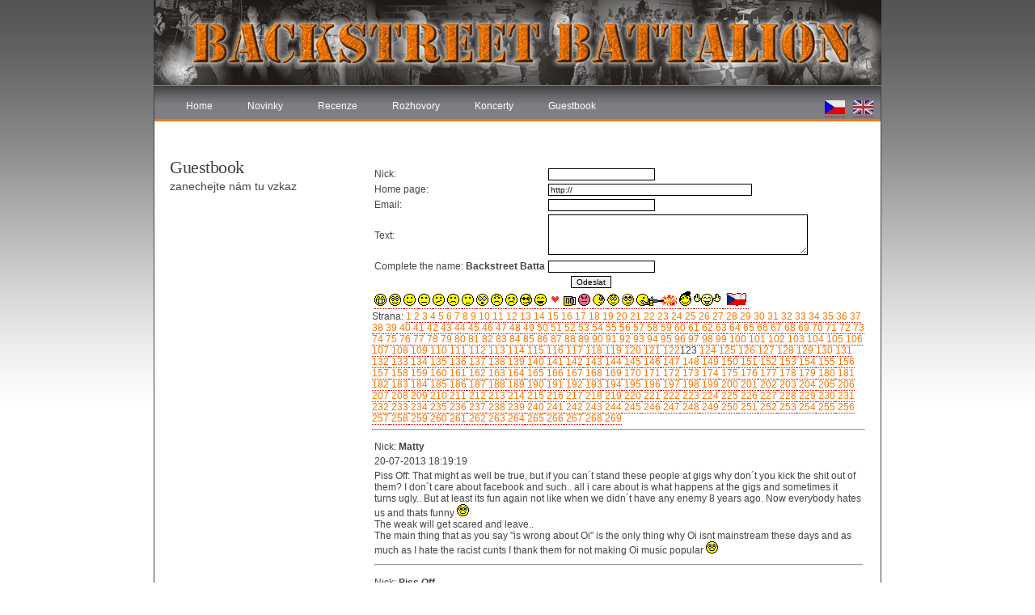

--- FILE ---
content_type: text/html
request_url: https://www.backstreetbattalion.com/index.php?cz&page=guestbook&Poz=122
body_size: 6007
content:

<!DOCTYPE html PUBLIC "-//W3C//DTD XHTML 1.0 Strict//EN" "http://www.w3.org/TR/xhtml1/DTD/xhtml1-strict.dtd"><html xmlns="http://www.w3.org/1999/xhtml">
<head>
<meta http-equiv="content-type" content="text/html; charset=utf-8" />
<title>Backstreet Battalion - skinzine</title>
<link href="style.css" rel="stylesheet" type="text/css" media="screen" />
<script type="text/javascript" src="scripts.js"></script>

</head>
<body>
	<div id="header">
		<img src="images/hlavicka.jpg" alt="hlavicka"/>
		<!--<div id="logo"> -->
			
		<!--</div>-->
	</div>
	<div id="predel">

	</div>
	<div id="menu">
		<ul>
			
			<li><a href="index.php?lang=cz">Home</a></li>
			<li><a href="index.php?lang=cz&amp;page=novinky">Novinky</a></li>
			<li><a href="index.php?lang=cz&amp;page=recenze">Recenze</a></li>
			<li><a href="index.php?lang=cz&amp;page=rozhovory">Rozhovory</a></li>
			<li><a href="index.php?lang=cz&amp;page=koncerty">Koncerty</a></li>
			<li><a href="index.php?lang=cz&amp;page=guestbook">Guestbook</a></li>
		</ul>
	<span><a href="index.php?lang=en"><img src="./images/en.jpg" alt="english" /></a></span>
	<span><a href="index.php?lang=cz"><img src="./images/cz.jpg" alt="cesky" /></a></span>
		
	</div>
	
<div id="wrapper">

	<div id="content"><form action="index.php?cz&amp;page=guestbook" method="post" onsubmit="return checkMessage();">
<table class="text">
<tr>
<td>
Nick:
</td>
<td>
<input type="hidden" name="sentMessage" value="671766449114101" />
<input  id="jmenoMessage" type="text" size="20" name="jmeno" maxlength="30" />
</td>
</tr>
<div style="visibility:hidden;"><input type="text" size="20" name="url" maxlength="30" value=""/>
</div><tr>
<td>
Home page:
</td>
<td>
<input type="text" size="40" name="home_page" maxlength="70" value="http://" />
</td>
</tr>
<tr>
<td>
Email:
</td>
<td>
<input id="emailMessage" type="text" size="20" name="email" maxlength="40" />
</td>
</tr>
<tr>
<td>
Text:
</td>
<td>
<textarea id="textMessage" name="text" rows="4" cols="50" ></textarea>
</td>
</tr>
<tr>
<td>
Complete the name: <strong>Backstreet Batta</strong>
</td>
<td>
<input id="noneMessage" type="text" size="20" name="none" maxlength="40" />
</td>
</tr>
<tr>
<td colspan="2" style="text-align:center;">
<input type="submit" value="Odeslat" />
</td>
</tr>  
<tr>
<td colspan="2">
<a href="javascript:add_smile(' *1* ')">
<img src="smajlici/1.gif" alt="1" />
</a>
<a href="javascript:add_smile(' *2* ')">
<img src="smajlici/2.gif" alt="2" />
</a>
<a href="javascript:add_smile(' *3* ')">
<img src="smajlici/3.gif" alt="3" />
</a>
<a href="javascript:add_smile(' *4* ')">
<img src="smajlici/4.gif" alt="4" />
</a>
<a href="javascript:add_smile(' *5* ')">
<img src="smajlici/5.gif" alt="5" />
</a>
<a href="javascript:add_smile(' *6* ')">
<img src="smajlici/6.gif" alt="6" />
</a>
<a href="javascript:add_smile(' *7* ')">
<img src="smajlici/7.gif" alt="7" />
</a>
<a href="javascript:add_smile(' *8* ')">
<img src="smajlici/8.gif" alt="8" />
</a>
<a href="javascript:add_smile(' *9* ')">
<img src="smajlici/9.gif" alt="9" />
</a>
<a href="javascript:add_smile(' *10* ')">
<img src="smajlici/10.gif" alt="10" />
</a>
<a href="javascript:add_smile(' *11* ')">
<img src="smajlici/11.gif" alt="11" />
</a>
<a href="javascript:add_smile(' *12* ')">
<img src="smajlici/12.gif" alt="12" />
</a>
<a href="javascript:add_smile(' *13* ')">
<img src="smajlici/13.gif" alt="13" />
</a>
<a href="javascript:add_smile(' *14* ')">
<img src="smajlici/14.gif" alt="14" />
</a>
<a href="javascript:add_smile(' *15* ')">
<img src="smajlici/15.gif" alt="15" />
</a>
<a href="javascript:add_smile(' *16* ')">
<img src="smajlici/16.gif" alt="16" />
</a>
<a href="javascript:add_smile(' *17* ')">
<img src="smajlici/17.gif" alt="17" />
</a>
<a href="javascript:add_smile(' *18* ')">
<img src="smajlici/18.gif" alt="18" />
</a>
<a href="javascript:add_smile(' *19* ')">
<img src="smajlici/19.gif" alt="19" />
</a>
<a href="javascript:add_smile(' *20* ')">
<img src="smajlici/20.gif" alt="20" />
</a>
<a href="javascript:add_smile(' *21* ')">
<img src="smajlici/21.gif" alt="21" />
</a>
<a href="javascript:add_smile(' *22* ')">
<img src="smajlici/22.gif" alt="22" />
</a>
</td>
</tr>  
</table>
</form>
<span>Strana: <a href="index.php?cz&amp;page=guestbook&amp;Poz=0"> 1</a><a href="index.php?cz&amp;page=guestbook&amp;Poz=1"> 2</a><a href="index.php?cz&amp;page=guestbook&amp;Poz=2"> 3</a><a href="index.php?cz&amp;page=guestbook&amp;Poz=3"> 4</a><a href="index.php?cz&amp;page=guestbook&amp;Poz=4"> 5</a><a href="index.php?cz&amp;page=guestbook&amp;Poz=5"> 6</a><a href="index.php?cz&amp;page=guestbook&amp;Poz=6"> 7</a><a href="index.php?cz&amp;page=guestbook&amp;Poz=7"> 8</a><a href="index.php?cz&amp;page=guestbook&amp;Poz=8"> 9</a><a href="index.php?cz&amp;page=guestbook&amp;Poz=9"> 10</a><a href="index.php?cz&amp;page=guestbook&amp;Poz=10"> 11</a><a href="index.php?cz&amp;page=guestbook&amp;Poz=11"> 12</a><a href="index.php?cz&amp;page=guestbook&amp;Poz=12"> 13</a><a href="index.php?cz&amp;page=guestbook&amp;Poz=13"> 14</a><a href="index.php?cz&amp;page=guestbook&amp;Poz=14"> 15</a><a href="index.php?cz&amp;page=guestbook&amp;Poz=15"> 16</a><a href="index.php?cz&amp;page=guestbook&amp;Poz=16"> 17</a><a href="index.php?cz&amp;page=guestbook&amp;Poz=17"> 18</a><a href="index.php?cz&amp;page=guestbook&amp;Poz=18"> 19</a><a href="index.php?cz&amp;page=guestbook&amp;Poz=19"> 20</a><a href="index.php?cz&amp;page=guestbook&amp;Poz=20"> 21</a><a href="index.php?cz&amp;page=guestbook&amp;Poz=21"> 22</a><a href="index.php?cz&amp;page=guestbook&amp;Poz=22"> 23</a><a href="index.php?cz&amp;page=guestbook&amp;Poz=23"> 24</a><a href="index.php?cz&amp;page=guestbook&amp;Poz=24"> 25</a><a href="index.php?cz&amp;page=guestbook&amp;Poz=25"> 26</a><a href="index.php?cz&amp;page=guestbook&amp;Poz=26"> 27</a><a href="index.php?cz&amp;page=guestbook&amp;Poz=27"> 28</a><a href="index.php?cz&amp;page=guestbook&amp;Poz=28"> 29</a><a href="index.php?cz&amp;page=guestbook&amp;Poz=29"> 30</a><a href="index.php?cz&amp;page=guestbook&amp;Poz=30"> 31</a><a href="index.php?cz&amp;page=guestbook&amp;Poz=31"> 32</a><a href="index.php?cz&amp;page=guestbook&amp;Poz=32"> 33</a><a href="index.php?cz&amp;page=guestbook&amp;Poz=33"> 34</a><a href="index.php?cz&amp;page=guestbook&amp;Poz=34"> 35</a><a href="index.php?cz&amp;page=guestbook&amp;Poz=35"> 36</a><a href="index.php?cz&amp;page=guestbook&amp;Poz=36"> 37</a><a href="index.php?cz&amp;page=guestbook&amp;Poz=37"> 38</a><a href="index.php?cz&amp;page=guestbook&amp;Poz=38"> 39</a><a href="index.php?cz&amp;page=guestbook&amp;Poz=39"> 40</a><a href="index.php?cz&amp;page=guestbook&amp;Poz=40"> 41</a><a href="index.php?cz&amp;page=guestbook&amp;Poz=41"> 42</a><a href="index.php?cz&amp;page=guestbook&amp;Poz=42"> 43</a><a href="index.php?cz&amp;page=guestbook&amp;Poz=43"> 44</a><a href="index.php?cz&amp;page=guestbook&amp;Poz=44"> 45</a><a href="index.php?cz&amp;page=guestbook&amp;Poz=45"> 46</a><a href="index.php?cz&amp;page=guestbook&amp;Poz=46"> 47</a><a href="index.php?cz&amp;page=guestbook&amp;Poz=47"> 48</a><a href="index.php?cz&amp;page=guestbook&amp;Poz=48"> 49</a><a href="index.php?cz&amp;page=guestbook&amp;Poz=49"> 50</a><a href="index.php?cz&amp;page=guestbook&amp;Poz=50"> 51</a><a href="index.php?cz&amp;page=guestbook&amp;Poz=51"> 52</a><a href="index.php?cz&amp;page=guestbook&amp;Poz=52"> 53</a><a href="index.php?cz&amp;page=guestbook&amp;Poz=53"> 54</a><a href="index.php?cz&amp;page=guestbook&amp;Poz=54"> 55</a><a href="index.php?cz&amp;page=guestbook&amp;Poz=55"> 56</a><a href="index.php?cz&amp;page=guestbook&amp;Poz=56"> 57</a><a href="index.php?cz&amp;page=guestbook&amp;Poz=57"> 58</a><a href="index.php?cz&amp;page=guestbook&amp;Poz=58"> 59</a><a href="index.php?cz&amp;page=guestbook&amp;Poz=59"> 60</a><a href="index.php?cz&amp;page=guestbook&amp;Poz=60"> 61</a><a href="index.php?cz&amp;page=guestbook&amp;Poz=61"> 62</a><a href="index.php?cz&amp;page=guestbook&amp;Poz=62"> 63</a><a href="index.php?cz&amp;page=guestbook&amp;Poz=63"> 64</a><a href="index.php?cz&amp;page=guestbook&amp;Poz=64"> 65</a><a href="index.php?cz&amp;page=guestbook&amp;Poz=65"> 66</a><a href="index.php?cz&amp;page=guestbook&amp;Poz=66"> 67</a><a href="index.php?cz&amp;page=guestbook&amp;Poz=67"> 68</a><a href="index.php?cz&amp;page=guestbook&amp;Poz=68"> 69</a><a href="index.php?cz&amp;page=guestbook&amp;Poz=69"> 70</a><a href="index.php?cz&amp;page=guestbook&amp;Poz=70"> 71</a><a href="index.php?cz&amp;page=guestbook&amp;Poz=71"> 72</a><a href="index.php?cz&amp;page=guestbook&amp;Poz=72"> 73</a><a href="index.php?cz&amp;page=guestbook&amp;Poz=73"> 74</a><a href="index.php?cz&amp;page=guestbook&amp;Poz=74"> 75</a><a href="index.php?cz&amp;page=guestbook&amp;Poz=75"> 76</a><a href="index.php?cz&amp;page=guestbook&amp;Poz=76"> 77</a><a href="index.php?cz&amp;page=guestbook&amp;Poz=77"> 78</a><a href="index.php?cz&amp;page=guestbook&amp;Poz=78"> 79</a><a href="index.php?cz&amp;page=guestbook&amp;Poz=79"> 80</a><a href="index.php?cz&amp;page=guestbook&amp;Poz=80"> 81</a><a href="index.php?cz&amp;page=guestbook&amp;Poz=81"> 82</a><a href="index.php?cz&amp;page=guestbook&amp;Poz=82"> 83</a><a href="index.php?cz&amp;page=guestbook&amp;Poz=83"> 84</a><a href="index.php?cz&amp;page=guestbook&amp;Poz=84"> 85</a><a href="index.php?cz&amp;page=guestbook&amp;Poz=85"> 86</a><a href="index.php?cz&amp;page=guestbook&amp;Poz=86"> 87</a><a href="index.php?cz&amp;page=guestbook&amp;Poz=87"> 88</a><a href="index.php?cz&amp;page=guestbook&amp;Poz=88"> 89</a><a href="index.php?cz&amp;page=guestbook&amp;Poz=89"> 90</a><a href="index.php?cz&amp;page=guestbook&amp;Poz=90"> 91</a><a href="index.php?cz&amp;page=guestbook&amp;Poz=91"> 92</a><a href="index.php?cz&amp;page=guestbook&amp;Poz=92"> 93</a><a href="index.php?cz&amp;page=guestbook&amp;Poz=93"> 94</a><a href="index.php?cz&amp;page=guestbook&amp;Poz=94"> 95</a><a href="index.php?cz&amp;page=guestbook&amp;Poz=95"> 96</a><a href="index.php?cz&amp;page=guestbook&amp;Poz=96"> 97</a><a href="index.php?cz&amp;page=guestbook&amp;Poz=97"> 98</a><a href="index.php?cz&amp;page=guestbook&amp;Poz=98"> 99</a><a href="index.php?cz&amp;page=guestbook&amp;Poz=99"> 100</a><a href="index.php?cz&amp;page=guestbook&amp;Poz=100"> 101</a><a href="index.php?cz&amp;page=guestbook&amp;Poz=101"> 102</a><a href="index.php?cz&amp;page=guestbook&amp;Poz=102"> 103</a><a href="index.php?cz&amp;page=guestbook&amp;Poz=103"> 104</a><a href="index.php?cz&amp;page=guestbook&amp;Poz=104"> 105</a><a href="index.php?cz&amp;page=guestbook&amp;Poz=105"> 106</a><a href="index.php?cz&amp;page=guestbook&amp;Poz=106"> 107</a><a href="index.php?cz&amp;page=guestbook&amp;Poz=107"> 108</a><a href="index.php?cz&amp;page=guestbook&amp;Poz=108"> 109</a><a href="index.php?cz&amp;page=guestbook&amp;Poz=109"> 110</a><a href="index.php?cz&amp;page=guestbook&amp;Poz=110"> 111</a><a href="index.php?cz&amp;page=guestbook&amp;Poz=111"> 112</a><a href="index.php?cz&amp;page=guestbook&amp;Poz=112"> 113</a><a href="index.php?cz&amp;page=guestbook&amp;Poz=113"> 114</a><a href="index.php?cz&amp;page=guestbook&amp;Poz=114"> 115</a><a href="index.php?cz&amp;page=guestbook&amp;Poz=115"> 116</a><a href="index.php?cz&amp;page=guestbook&amp;Poz=116"> 117</a><a href="index.php?cz&amp;page=guestbook&amp;Poz=117"> 118</a><a href="index.php?cz&amp;page=guestbook&amp;Poz=118"> 119</a><a href="index.php?cz&amp;page=guestbook&amp;Poz=119"> 120</a><a href="index.php?cz&amp;page=guestbook&amp;Poz=120"> 121</a><a href="index.php?cz&amp;page=guestbook&amp;Poz=121"> 122</a>123<a href="index.php?cz&amp;page=guestbook&amp;Poz=123"> 124</a><a href="index.php?cz&amp;page=guestbook&amp;Poz=124"> 125</a><a href="index.php?cz&amp;page=guestbook&amp;Poz=125"> 126</a><a href="index.php?cz&amp;page=guestbook&amp;Poz=126"> 127</a><a href="index.php?cz&amp;page=guestbook&amp;Poz=127"> 128</a><a href="index.php?cz&amp;page=guestbook&amp;Poz=128"> 129</a><a href="index.php?cz&amp;page=guestbook&amp;Poz=129"> 130</a><a href="index.php?cz&amp;page=guestbook&amp;Poz=130"> 131</a><a href="index.php?cz&amp;page=guestbook&amp;Poz=131"> 132</a><a href="index.php?cz&amp;page=guestbook&amp;Poz=132"> 133</a><a href="index.php?cz&amp;page=guestbook&amp;Poz=133"> 134</a><a href="index.php?cz&amp;page=guestbook&amp;Poz=134"> 135</a><a href="index.php?cz&amp;page=guestbook&amp;Poz=135"> 136</a><a href="index.php?cz&amp;page=guestbook&amp;Poz=136"> 137</a><a href="index.php?cz&amp;page=guestbook&amp;Poz=137"> 138</a><a href="index.php?cz&amp;page=guestbook&amp;Poz=138"> 139</a><a href="index.php?cz&amp;page=guestbook&amp;Poz=139"> 140</a><a href="index.php?cz&amp;page=guestbook&amp;Poz=140"> 141</a><a href="index.php?cz&amp;page=guestbook&amp;Poz=141"> 142</a><a href="index.php?cz&amp;page=guestbook&amp;Poz=142"> 143</a><a href="index.php?cz&amp;page=guestbook&amp;Poz=143"> 144</a><a href="index.php?cz&amp;page=guestbook&amp;Poz=144"> 145</a><a href="index.php?cz&amp;page=guestbook&amp;Poz=145"> 146</a><a href="index.php?cz&amp;page=guestbook&amp;Poz=146"> 147</a><a href="index.php?cz&amp;page=guestbook&amp;Poz=147"> 148</a><a href="index.php?cz&amp;page=guestbook&amp;Poz=148"> 149</a><a href="index.php?cz&amp;page=guestbook&amp;Poz=149"> 150</a><a href="index.php?cz&amp;page=guestbook&amp;Poz=150"> 151</a><a href="index.php?cz&amp;page=guestbook&amp;Poz=151"> 152</a><a href="index.php?cz&amp;page=guestbook&amp;Poz=152"> 153</a><a href="index.php?cz&amp;page=guestbook&amp;Poz=153"> 154</a><a href="index.php?cz&amp;page=guestbook&amp;Poz=154"> 155</a><a href="index.php?cz&amp;page=guestbook&amp;Poz=155"> 156</a><a href="index.php?cz&amp;page=guestbook&amp;Poz=156"> 157</a><a href="index.php?cz&amp;page=guestbook&amp;Poz=157"> 158</a><a href="index.php?cz&amp;page=guestbook&amp;Poz=158"> 159</a><a href="index.php?cz&amp;page=guestbook&amp;Poz=159"> 160</a><a href="index.php?cz&amp;page=guestbook&amp;Poz=160"> 161</a><a href="index.php?cz&amp;page=guestbook&amp;Poz=161"> 162</a><a href="index.php?cz&amp;page=guestbook&amp;Poz=162"> 163</a><a href="index.php?cz&amp;page=guestbook&amp;Poz=163"> 164</a><a href="index.php?cz&amp;page=guestbook&amp;Poz=164"> 165</a><a href="index.php?cz&amp;page=guestbook&amp;Poz=165"> 166</a><a href="index.php?cz&amp;page=guestbook&amp;Poz=166"> 167</a><a href="index.php?cz&amp;page=guestbook&amp;Poz=167"> 168</a><a href="index.php?cz&amp;page=guestbook&amp;Poz=168"> 169</a><a href="index.php?cz&amp;page=guestbook&amp;Poz=169"> 170</a><a href="index.php?cz&amp;page=guestbook&amp;Poz=170"> 171</a><a href="index.php?cz&amp;page=guestbook&amp;Poz=171"> 172</a><a href="index.php?cz&amp;page=guestbook&amp;Poz=172"> 173</a><a href="index.php?cz&amp;page=guestbook&amp;Poz=173"> 174</a><a href="index.php?cz&amp;page=guestbook&amp;Poz=174"> 175</a><a href="index.php?cz&amp;page=guestbook&amp;Poz=175"> 176</a><a href="index.php?cz&amp;page=guestbook&amp;Poz=176"> 177</a><a href="index.php?cz&amp;page=guestbook&amp;Poz=177"> 178</a><a href="index.php?cz&amp;page=guestbook&amp;Poz=178"> 179</a><a href="index.php?cz&amp;page=guestbook&amp;Poz=179"> 180</a><a href="index.php?cz&amp;page=guestbook&amp;Poz=180"> 181</a><a href="index.php?cz&amp;page=guestbook&amp;Poz=181"> 182</a><a href="index.php?cz&amp;page=guestbook&amp;Poz=182"> 183</a><a href="index.php?cz&amp;page=guestbook&amp;Poz=183"> 184</a><a href="index.php?cz&amp;page=guestbook&amp;Poz=184"> 185</a><a href="index.php?cz&amp;page=guestbook&amp;Poz=185"> 186</a><a href="index.php?cz&amp;page=guestbook&amp;Poz=186"> 187</a><a href="index.php?cz&amp;page=guestbook&amp;Poz=187"> 188</a><a href="index.php?cz&amp;page=guestbook&amp;Poz=188"> 189</a><a href="index.php?cz&amp;page=guestbook&amp;Poz=189"> 190</a><a href="index.php?cz&amp;page=guestbook&amp;Poz=190"> 191</a><a href="index.php?cz&amp;page=guestbook&amp;Poz=191"> 192</a><a href="index.php?cz&amp;page=guestbook&amp;Poz=192"> 193</a><a href="index.php?cz&amp;page=guestbook&amp;Poz=193"> 194</a><a href="index.php?cz&amp;page=guestbook&amp;Poz=194"> 195</a><a href="index.php?cz&amp;page=guestbook&amp;Poz=195"> 196</a><a href="index.php?cz&amp;page=guestbook&amp;Poz=196"> 197</a><a href="index.php?cz&amp;page=guestbook&amp;Poz=197"> 198</a><a href="index.php?cz&amp;page=guestbook&amp;Poz=198"> 199</a><a href="index.php?cz&amp;page=guestbook&amp;Poz=199"> 200</a><a href="index.php?cz&amp;page=guestbook&amp;Poz=200"> 201</a><a href="index.php?cz&amp;page=guestbook&amp;Poz=201"> 202</a><a href="index.php?cz&amp;page=guestbook&amp;Poz=202"> 203</a><a href="index.php?cz&amp;page=guestbook&amp;Poz=203"> 204</a><a href="index.php?cz&amp;page=guestbook&amp;Poz=204"> 205</a><a href="index.php?cz&amp;page=guestbook&amp;Poz=205"> 206</a><a href="index.php?cz&amp;page=guestbook&amp;Poz=206"> 207</a><a href="index.php?cz&amp;page=guestbook&amp;Poz=207"> 208</a><a href="index.php?cz&amp;page=guestbook&amp;Poz=208"> 209</a><a href="index.php?cz&amp;page=guestbook&amp;Poz=209"> 210</a><a href="index.php?cz&amp;page=guestbook&amp;Poz=210"> 211</a><a href="index.php?cz&amp;page=guestbook&amp;Poz=211"> 212</a><a href="index.php?cz&amp;page=guestbook&amp;Poz=212"> 213</a><a href="index.php?cz&amp;page=guestbook&amp;Poz=213"> 214</a><a href="index.php?cz&amp;page=guestbook&amp;Poz=214"> 215</a><a href="index.php?cz&amp;page=guestbook&amp;Poz=215"> 216</a><a href="index.php?cz&amp;page=guestbook&amp;Poz=216"> 217</a><a href="index.php?cz&amp;page=guestbook&amp;Poz=217"> 218</a><a href="index.php?cz&amp;page=guestbook&amp;Poz=218"> 219</a><a href="index.php?cz&amp;page=guestbook&amp;Poz=219"> 220</a><a href="index.php?cz&amp;page=guestbook&amp;Poz=220"> 221</a><a href="index.php?cz&amp;page=guestbook&amp;Poz=221"> 222</a><a href="index.php?cz&amp;page=guestbook&amp;Poz=222"> 223</a><a href="index.php?cz&amp;page=guestbook&amp;Poz=223"> 224</a><a href="index.php?cz&amp;page=guestbook&amp;Poz=224"> 225</a><a href="index.php?cz&amp;page=guestbook&amp;Poz=225"> 226</a><a href="index.php?cz&amp;page=guestbook&amp;Poz=226"> 227</a><a href="index.php?cz&amp;page=guestbook&amp;Poz=227"> 228</a><a href="index.php?cz&amp;page=guestbook&amp;Poz=228"> 229</a><a href="index.php?cz&amp;page=guestbook&amp;Poz=229"> 230</a><a href="index.php?cz&amp;page=guestbook&amp;Poz=230"> 231</a><a href="index.php?cz&amp;page=guestbook&amp;Poz=231"> 232</a><a href="index.php?cz&amp;page=guestbook&amp;Poz=232"> 233</a><a href="index.php?cz&amp;page=guestbook&amp;Poz=233"> 234</a><a href="index.php?cz&amp;page=guestbook&amp;Poz=234"> 235</a><a href="index.php?cz&amp;page=guestbook&amp;Poz=235"> 236</a><a href="index.php?cz&amp;page=guestbook&amp;Poz=236"> 237</a><a href="index.php?cz&amp;page=guestbook&amp;Poz=237"> 238</a><a href="index.php?cz&amp;page=guestbook&amp;Poz=238"> 239</a><a href="index.php?cz&amp;page=guestbook&amp;Poz=239"> 240</a><a href="index.php?cz&amp;page=guestbook&amp;Poz=240"> 241</a><a href="index.php?cz&amp;page=guestbook&amp;Poz=241"> 242</a><a href="index.php?cz&amp;page=guestbook&amp;Poz=242"> 243</a><a href="index.php?cz&amp;page=guestbook&amp;Poz=243"> 244</a><a href="index.php?cz&amp;page=guestbook&amp;Poz=244"> 245</a><a href="index.php?cz&amp;page=guestbook&amp;Poz=245"> 246</a><a href="index.php?cz&amp;page=guestbook&amp;Poz=246"> 247</a><a href="index.php?cz&amp;page=guestbook&amp;Poz=247"> 248</a><a href="index.php?cz&amp;page=guestbook&amp;Poz=248"> 249</a><a href="index.php?cz&amp;page=guestbook&amp;Poz=249"> 250</a><a href="index.php?cz&amp;page=guestbook&amp;Poz=250"> 251</a><a href="index.php?cz&amp;page=guestbook&amp;Poz=251"> 252</a><a href="index.php?cz&amp;page=guestbook&amp;Poz=252"> 253</a><a href="index.php?cz&amp;page=guestbook&amp;Poz=253"> 254</a><a href="index.php?cz&amp;page=guestbook&amp;Poz=254"> 255</a><a href="index.php?cz&amp;page=guestbook&amp;Poz=255"> 256</a><a href="index.php?cz&amp;page=guestbook&amp;Poz=256"> 257</a><a href="index.php?cz&amp;page=guestbook&amp;Poz=257"> 258</a><a href="index.php?cz&amp;page=guestbook&amp;Poz=258"> 259</a><a href="index.php?cz&amp;page=guestbook&amp;Poz=259"> 260</a><a href="index.php?cz&amp;page=guestbook&amp;Poz=260"> 261</a><a href="index.php?cz&amp;page=guestbook&amp;Poz=261"> 262</a><a href="index.php?cz&amp;page=guestbook&amp;Poz=262"> 263</a><a href="index.php?cz&amp;page=guestbook&amp;Poz=263"> 264</a><a href="index.php?cz&amp;page=guestbook&amp;Poz=264"> 265</a><a href="index.php?cz&amp;page=guestbook&amp;Poz=265"> 266</a><a href="index.php?cz&amp;page=guestbook&amp;Poz=266"> 267</a><a href="index.php?cz&amp;page=guestbook&amp;Poz=267"> 268</a><a href="index.php?cz&amp;page=guestbook&amp;Poz=268"> 269</a></span><hr />
<table id="gb">
<tr>
<td>
</td>
</tr>
<tr>
<td>
Nick: <strong>Matty</strong>
<br /></td>
</tr>
<tr>
<td>
20-07-2013 18:19:19
<br /></td>
</tr>
<tr>
<td>
Piss Off: That might as well be true, but if you can´t stand these people at gigs why don´t you kick the shit out of them? I don´t care about facebook and such.. all i care about is what happens at the gigs and sometimes it turns ugly.. But at least its fun again not like when we didn´t have any enemy 8 years ago. Now everybody hates us and thats funny  <img src="smajlici/2.gif" alt="smajlik 2" /> <br />
The weak will get scared and leave.. <br />
The main thing that as you say &quot;is wrong about Oi&quot; is the only thing why Oi isnt mainstream these days and as much as I hate the racist cunts I thank them for not making Oi music popular  <img src="smajlici/2.gif" alt="smajlik 2" /> 
<br /></td>
</tr>
<tr><td colspan="2"><hr /></td></tr>
<tr>
<td>
</td>
</tr>
<tr>
<td>
Nick: <strong>Piss Off</strong>
<br /></td>
</tr>
<tr>
<td>
20-07-2013 00:34:10
<br /></td>
</tr>
<tr>
<td>
The main thing that is wrong with oi I think is that when people from racist bands start up a 'not political' oi band and change their faces depending on which band they are at the time. And people do not have a problem with that.<br />
<br />
But this will bring nazis and racists from their nazi followings into the oi scene. More than anything else it will do this.<br />
<br />
If you look at Facebook, it becomes obvious that there are currently lots of nazis who enjoy some bands and seem to be friends with some members of the bands. You will see Blood And Honor shit, HammerSkins shit, red and white and black flags, fascism symbols, nazi salutes... on their pages. And supporters of extreme-rightside organizations.<br />
<br />
But if you make a complain, they say that you are a communist, or PC. Which it isn't about at all. I don't think that the ANTFAs want everyone to be communists, only that bands to do not accept racism and nazism and hate.
<br /></td>
</tr>
<tr><td colspan="2"><hr /></td></tr>
<tr>
<td>
</td>
</tr>
<tr>
<td>
Nick: <strong>Phil</strong>
<br /></td>
</tr>
<tr>
<td>
19-07-2013 21:17:41
<br /></td>
</tr>
<tr>
<td>
By their actions, The Business and the Last Resort have made it very clear where they stand, no question about that - but I really do wish that more bands would actually come out and say what they think.<br />
<br />
There some stuff that pisses me off about oi! and this is one of those things.<br />
<br />
I suppose that it's because they don't want trouble at their gigs.
<br /></td>
</tr>
<tr><td colspan="2"><hr /></td></tr>
<tr>
<td>
</td>
</tr>
<tr>
<td>
Nick: <strong>Matty</strong>
<br /></td>
</tr>
<tr>
<td>
19-07-2013 20:17:37
<br /></td>
</tr>
<tr>
<td>
Well Phil, tbh, I asked all the bands about Blood and Honour, how they feel about the Belgian RAC bands joining the apolitical European scene and their opinion on this in general. Must be the reason why i didn´t get the answers from anyone. <img src="smajlici/3.gif" alt="smajlik 3" />  <br />
I want to know what people think about issues that surround me, as now we´re becoming the enemy of Antifa as well as the national socialists.. Who gives a fuck anyways..<br />
Maybe sometimes no answers are better than saying something retarded  <img src="smajlici/12.gif" alt="smajlik 12" /> 
<br /></td>
</tr>
<tr><td colspan="2"><hr /></td></tr>
<tr>
<td>
</td>
</tr>
<tr>
<td>
Nick: <strong>Phil</strong>
<br /></td>
</tr>
<tr>
<td>
19-07-2013 14:21:32
<br /></td>
</tr>
<tr>
<td>
Peddy:<br />
<br />
http://www.youtube.com/watch?v=cSMF_Pc-i-k<br />
http://www.discogs.com/Urban-Gones-Police-M%C3%A9canique/release/2219475<br />
<br />
Yeah, that song is apparently popular on the terraces at Olympique Lyonnais games. I can't remember where I read that, but someone from the band said it.<br />
<br />
Piss:<br />
http://condemned84.wordpress.com/2013/05/23/sleeping-with-the-enemy-condemned-84s-affair-with-the-extreme-right/<br />
<br />
Yes, the picture of the drummer is on here. I don't know if that's really him because I don't know anything else about him.<br />
<br />
But some of the other stuff on there makes me feel depressed and angry that I defended this band. You can't just dismiss all that by saying 'the commies hate us and are just making up stories'.
<br /></td>
</tr>
<tr><td colspan="2"><hr /></td></tr>
<tr>
<td>
</td>
</tr>
<tr>
<td>
Nick: <strong>peddy</strong>
<br /></td>
</tr>
<tr>
<td>
Home page: <a href="http://backstreetbattalion.com" onclick="window.open(this.href);return false;"> http://backstreetbattalion.com</a>
<br /></td>
</tr>
<tr>
<td>
Email: <a href="mailto:redakce@backstreetbattalion.com">redakce@backstreetbattalion.com</a>
<br /></td>
</tr>
<tr>
<td>
19-07-2013 10:48:23
<br /></td>
</tr>
<tr>
<td>
Phil: I don´t know the band Urban Gones, I will have a look
<br /></td>
</tr>
<tr><td colspan="2"><hr /></td></tr>
<tr>
<td>
</td>
</tr>
<tr>
<td>
Nick: <strong>Piss Off</strong>
<br /></td>
</tr>
<tr>
<td>
19-07-2013 01:01:01
<br /></td>
</tr>
<tr>
<td>
What is Comdemned 84 photos? The photo of one of their drummers at a nazi-march? Because I saw that photo.<br />
<br />
The band said that this person definitely is not their drummer and is someone else. I read someone asking them on Facebook about this.
<br /></td>
</tr>
<tr><td colspan="2"><hr /></td></tr>
<tr>
<td>
</td>
</tr>
<tr>
<td>
Nick: <strong>Phil</strong>
<br /></td>
</tr>
<tr>
<td>
18-07-2013 22:58:36
<br /></td>
</tr>
<tr>
<td>
I would like to know more about Roi. He seems to have had an interesting life.<br />
<br />
And I really want to know what happened to the coloured part of his eye...  <img src="smajlici/11.gif" alt="smajlik 11" /> 
<br /></td>
</tr>
<tr><td colspan="2"><hr /></td></tr>
<tr>
<td>
</td>
</tr>
<tr>
<td>
Nick: <strong>Phil</strong>
<br /></td>
</tr>
<tr>
<td>
18-07-2013 22:56:58
<br /></td>
</tr>
<tr>
<td>
Matty - I don't think that Roi gives many interviews anyway. I can't even remember reading one. I think that I've only ever seen short interviews with the other band members...<br />
<br />
If I interviewed C84, I think that I'd ask them too many questions about the rumours surrounding the band, even though I know that they don't like being asked about it. You know, I didn't used to believe it (and I know myself that it's horrible to be accused of being a nazi when it's not true - it's not much different to someone falsely saying that you're a rapist or a paedo or something), but when I've seen all the dodgy photos that are circulating online, it does make me wonder what the fuck is going on. So they'd probably just tell me to fuck off and stop talking to them.<br />
<br />
The Business - well, I'd just ask them why they're such a lazy band these days - in terms of releasing the same EP twice with a different name and hardly ever writing new songs...<br />
<br />
<br />
Peddy - I like Shameless. I thought that you'd already interviewed them? Or maybe I read that on another site? Did you ever hear the Urban Gones? Two of the members of Shameless used to be in that band. I think that they only did one 7&quot; a few years ago though.
<br /></td>
</tr>
<tr><td colspan="2"><hr /></td></tr>
<tr>
<td>
</td>
</tr>
<tr>
<td>
Nick: <strong>peddy</strong>
<br /></td>
</tr>
<tr>
<td>
Home page: <a href="http://backstreetbattalion.com" onclick="window.open(this.href);return false;"> http://backstreetbattalion.com</a>
<br /></td>
</tr>
<tr>
<td>
Email: <a href="mailto:redakce@backstreetbattalion.com">redakce@backstreetbattalion.com</a>
<br /></td>
</tr>
<tr>
<td>
18-07-2013 21:36:08
<br /></td>
</tr>
<tr>
<td>
Phil: I am more into new breed bands then classic ones, now Shameless have the questions and then I have nothing in pipeline. Now is off season and I am going for 2 weeks off from next saturday but I will have some new stuff for review (First Strike, Crucial Change, Skinboiss...)
<br /></td>
</tr>
<tr><td colspan="2"><hr /></td></tr>
</table><span>Strana: <a href="index.php?cz&amp;page=guestbook&amp;Poz=0"> 1</a><a href="index.php?cz&amp;page=guestbook&amp;Poz=1"> 2</a><a href="index.php?cz&amp;page=guestbook&amp;Poz=2"> 3</a><a href="index.php?cz&amp;page=guestbook&amp;Poz=3"> 4</a><a href="index.php?cz&amp;page=guestbook&amp;Poz=4"> 5</a><a href="index.php?cz&amp;page=guestbook&amp;Poz=5"> 6</a><a href="index.php?cz&amp;page=guestbook&amp;Poz=6"> 7</a><a href="index.php?cz&amp;page=guestbook&amp;Poz=7"> 8</a><a href="index.php?cz&amp;page=guestbook&amp;Poz=8"> 9</a><a href="index.php?cz&amp;page=guestbook&amp;Poz=9"> 10</a><a href="index.php?cz&amp;page=guestbook&amp;Poz=10"> 11</a><a href="index.php?cz&amp;page=guestbook&amp;Poz=11"> 12</a><a href="index.php?cz&amp;page=guestbook&amp;Poz=12"> 13</a><a href="index.php?cz&amp;page=guestbook&amp;Poz=13"> 14</a><a href="index.php?cz&amp;page=guestbook&amp;Poz=14"> 15</a><a href="index.php?cz&amp;page=guestbook&amp;Poz=15"> 16</a><a href="index.php?cz&amp;page=guestbook&amp;Poz=16"> 17</a><a href="index.php?cz&amp;page=guestbook&amp;Poz=17"> 18</a><a href="index.php?cz&amp;page=guestbook&amp;Poz=18"> 19</a><a href="index.php?cz&amp;page=guestbook&amp;Poz=19"> 20</a><a href="index.php?cz&amp;page=guestbook&amp;Poz=20"> 21</a><a href="index.php?cz&amp;page=guestbook&amp;Poz=21"> 22</a><a href="index.php?cz&amp;page=guestbook&amp;Poz=22"> 23</a><a href="index.php?cz&amp;page=guestbook&amp;Poz=23"> 24</a><a href="index.php?cz&amp;page=guestbook&amp;Poz=24"> 25</a><a href="index.php?cz&amp;page=guestbook&amp;Poz=25"> 26</a><a href="index.php?cz&amp;page=guestbook&amp;Poz=26"> 27</a><a href="index.php?cz&amp;page=guestbook&amp;Poz=27"> 28</a><a href="index.php?cz&amp;page=guestbook&amp;Poz=28"> 29</a><a href="index.php?cz&amp;page=guestbook&amp;Poz=29"> 30</a><a href="index.php?cz&amp;page=guestbook&amp;Poz=30"> 31</a><a href="index.php?cz&amp;page=guestbook&amp;Poz=31"> 32</a><a href="index.php?cz&amp;page=guestbook&amp;Poz=32"> 33</a><a href="index.php?cz&amp;page=guestbook&amp;Poz=33"> 34</a><a href="index.php?cz&amp;page=guestbook&amp;Poz=34"> 35</a><a href="index.php?cz&amp;page=guestbook&amp;Poz=35"> 36</a><a href="index.php?cz&amp;page=guestbook&amp;Poz=36"> 37</a><a href="index.php?cz&amp;page=guestbook&amp;Poz=37"> 38</a><a href="index.php?cz&amp;page=guestbook&amp;Poz=38"> 39</a><a href="index.php?cz&amp;page=guestbook&amp;Poz=39"> 40</a><a href="index.php?cz&amp;page=guestbook&amp;Poz=40"> 41</a><a href="index.php?cz&amp;page=guestbook&amp;Poz=41"> 42</a><a href="index.php?cz&amp;page=guestbook&amp;Poz=42"> 43</a><a href="index.php?cz&amp;page=guestbook&amp;Poz=43"> 44</a><a href="index.php?cz&amp;page=guestbook&amp;Poz=44"> 45</a><a href="index.php?cz&amp;page=guestbook&amp;Poz=45"> 46</a><a href="index.php?cz&amp;page=guestbook&amp;Poz=46"> 47</a><a href="index.php?cz&amp;page=guestbook&amp;Poz=47"> 48</a><a href="index.php?cz&amp;page=guestbook&amp;Poz=48"> 49</a><a href="index.php?cz&amp;page=guestbook&amp;Poz=49"> 50</a><a href="index.php?cz&amp;page=guestbook&amp;Poz=50"> 51</a><a href="index.php?cz&amp;page=guestbook&amp;Poz=51"> 52</a><a href="index.php?cz&amp;page=guestbook&amp;Poz=52"> 53</a><a href="index.php?cz&amp;page=guestbook&amp;Poz=53"> 54</a><a href="index.php?cz&amp;page=guestbook&amp;Poz=54"> 55</a><a href="index.php?cz&amp;page=guestbook&amp;Poz=55"> 56</a><a href="index.php?cz&amp;page=guestbook&amp;Poz=56"> 57</a><a href="index.php?cz&amp;page=guestbook&amp;Poz=57"> 58</a><a href="index.php?cz&amp;page=guestbook&amp;Poz=58"> 59</a><a href="index.php?cz&amp;page=guestbook&amp;Poz=59"> 60</a><a href="index.php?cz&amp;page=guestbook&amp;Poz=60"> 61</a><a href="index.php?cz&amp;page=guestbook&amp;Poz=61"> 62</a><a href="index.php?cz&amp;page=guestbook&amp;Poz=62"> 63</a><a href="index.php?cz&amp;page=guestbook&amp;Poz=63"> 64</a><a href="index.php?cz&amp;page=guestbook&amp;Poz=64"> 65</a><a href="index.php?cz&amp;page=guestbook&amp;Poz=65"> 66</a><a href="index.php?cz&amp;page=guestbook&amp;Poz=66"> 67</a><a href="index.php?cz&amp;page=guestbook&amp;Poz=67"> 68</a><a href="index.php?cz&amp;page=guestbook&amp;Poz=68"> 69</a><a href="index.php?cz&amp;page=guestbook&amp;Poz=69"> 70</a><a href="index.php?cz&amp;page=guestbook&amp;Poz=70"> 71</a><a href="index.php?cz&amp;page=guestbook&amp;Poz=71"> 72</a><a href="index.php?cz&amp;page=guestbook&amp;Poz=72"> 73</a><a href="index.php?cz&amp;page=guestbook&amp;Poz=73"> 74</a><a href="index.php?cz&amp;page=guestbook&amp;Poz=74"> 75</a><a href="index.php?cz&amp;page=guestbook&amp;Poz=75"> 76</a><a href="index.php?cz&amp;page=guestbook&amp;Poz=76"> 77</a><a href="index.php?cz&amp;page=guestbook&amp;Poz=77"> 78</a><a href="index.php?cz&amp;page=guestbook&amp;Poz=78"> 79</a><a href="index.php?cz&amp;page=guestbook&amp;Poz=79"> 80</a><a href="index.php?cz&amp;page=guestbook&amp;Poz=80"> 81</a><a href="index.php?cz&amp;page=guestbook&amp;Poz=81"> 82</a><a href="index.php?cz&amp;page=guestbook&amp;Poz=82"> 83</a><a href="index.php?cz&amp;page=guestbook&amp;Poz=83"> 84</a><a href="index.php?cz&amp;page=guestbook&amp;Poz=84"> 85</a><a href="index.php?cz&amp;page=guestbook&amp;Poz=85"> 86</a><a href="index.php?cz&amp;page=guestbook&amp;Poz=86"> 87</a><a href="index.php?cz&amp;page=guestbook&amp;Poz=87"> 88</a><a href="index.php?cz&amp;page=guestbook&amp;Poz=88"> 89</a><a href="index.php?cz&amp;page=guestbook&amp;Poz=89"> 90</a><a href="index.php?cz&amp;page=guestbook&amp;Poz=90"> 91</a><a href="index.php?cz&amp;page=guestbook&amp;Poz=91"> 92</a><a href="index.php?cz&amp;page=guestbook&amp;Poz=92"> 93</a><a href="index.php?cz&amp;page=guestbook&amp;Poz=93"> 94</a><a href="index.php?cz&amp;page=guestbook&amp;Poz=94"> 95</a><a href="index.php?cz&amp;page=guestbook&amp;Poz=95"> 96</a><a href="index.php?cz&amp;page=guestbook&amp;Poz=96"> 97</a><a href="index.php?cz&amp;page=guestbook&amp;Poz=97"> 98</a><a href="index.php?cz&amp;page=guestbook&amp;Poz=98"> 99</a><a href="index.php?cz&amp;page=guestbook&amp;Poz=99"> 100</a><a href="index.php?cz&amp;page=guestbook&amp;Poz=100"> 101</a><a href="index.php?cz&amp;page=guestbook&amp;Poz=101"> 102</a><a href="index.php?cz&amp;page=guestbook&amp;Poz=102"> 103</a><a href="index.php?cz&amp;page=guestbook&amp;Poz=103"> 104</a><a href="index.php?cz&amp;page=guestbook&amp;Poz=104"> 105</a><a href="index.php?cz&amp;page=guestbook&amp;Poz=105"> 106</a><a href="index.php?cz&amp;page=guestbook&amp;Poz=106"> 107</a><a href="index.php?cz&amp;page=guestbook&amp;Poz=107"> 108</a><a href="index.php?cz&amp;page=guestbook&amp;Poz=108"> 109</a><a href="index.php?cz&amp;page=guestbook&amp;Poz=109"> 110</a><a href="index.php?cz&amp;page=guestbook&amp;Poz=110"> 111</a><a href="index.php?cz&amp;page=guestbook&amp;Poz=111"> 112</a><a href="index.php?cz&amp;page=guestbook&amp;Poz=112"> 113</a><a href="index.php?cz&amp;page=guestbook&amp;Poz=113"> 114</a><a href="index.php?cz&amp;page=guestbook&amp;Poz=114"> 115</a><a href="index.php?cz&amp;page=guestbook&amp;Poz=115"> 116</a><a href="index.php?cz&amp;page=guestbook&amp;Poz=116"> 117</a><a href="index.php?cz&amp;page=guestbook&amp;Poz=117"> 118</a><a href="index.php?cz&amp;page=guestbook&amp;Poz=118"> 119</a><a href="index.php?cz&amp;page=guestbook&amp;Poz=119"> 120</a><a href="index.php?cz&amp;page=guestbook&amp;Poz=120"> 121</a><a href="index.php?cz&amp;page=guestbook&amp;Poz=121"> 122</a>123<a href="index.php?cz&amp;page=guestbook&amp;Poz=123"> 124</a><a href="index.php?cz&amp;page=guestbook&amp;Poz=124"> 125</a><a href="index.php?cz&amp;page=guestbook&amp;Poz=125"> 126</a><a href="index.php?cz&amp;page=guestbook&amp;Poz=126"> 127</a><a href="index.php?cz&amp;page=guestbook&amp;Poz=127"> 128</a><a href="index.php?cz&amp;page=guestbook&amp;Poz=128"> 129</a><a href="index.php?cz&amp;page=guestbook&amp;Poz=129"> 130</a><a href="index.php?cz&amp;page=guestbook&amp;Poz=130"> 131</a><a href="index.php?cz&amp;page=guestbook&amp;Poz=131"> 132</a><a href="index.php?cz&amp;page=guestbook&amp;Poz=132"> 133</a><a href="index.php?cz&amp;page=guestbook&amp;Poz=133"> 134</a><a href="index.php?cz&amp;page=guestbook&amp;Poz=134"> 135</a><a href="index.php?cz&amp;page=guestbook&amp;Poz=135"> 136</a><a href="index.php?cz&amp;page=guestbook&amp;Poz=136"> 137</a><a href="index.php?cz&amp;page=guestbook&amp;Poz=137"> 138</a><a href="index.php?cz&amp;page=guestbook&amp;Poz=138"> 139</a><a href="index.php?cz&amp;page=guestbook&amp;Poz=139"> 140</a><a href="index.php?cz&amp;page=guestbook&amp;Poz=140"> 141</a><a href="index.php?cz&amp;page=guestbook&amp;Poz=141"> 142</a><a href="index.php?cz&amp;page=guestbook&amp;Poz=142"> 143</a><a href="index.php?cz&amp;page=guestbook&amp;Poz=143"> 144</a><a href="index.php?cz&amp;page=guestbook&amp;Poz=144"> 145</a><a href="index.php?cz&amp;page=guestbook&amp;Poz=145"> 146</a><a href="index.php?cz&amp;page=guestbook&amp;Poz=146"> 147</a><a href="index.php?cz&amp;page=guestbook&amp;Poz=147"> 148</a><a href="index.php?cz&amp;page=guestbook&amp;Poz=148"> 149</a><a href="index.php?cz&amp;page=guestbook&amp;Poz=149"> 150</a><a href="index.php?cz&amp;page=guestbook&amp;Poz=150"> 151</a><a href="index.php?cz&amp;page=guestbook&amp;Poz=151"> 152</a><a href="index.php?cz&amp;page=guestbook&amp;Poz=152"> 153</a><a href="index.php?cz&amp;page=guestbook&amp;Poz=153"> 154</a><a href="index.php?cz&amp;page=guestbook&amp;Poz=154"> 155</a><a href="index.php?cz&amp;page=guestbook&amp;Poz=155"> 156</a><a href="index.php?cz&amp;page=guestbook&amp;Poz=156"> 157</a><a href="index.php?cz&amp;page=guestbook&amp;Poz=157"> 158</a><a href="index.php?cz&amp;page=guestbook&amp;Poz=158"> 159</a><a href="index.php?cz&amp;page=guestbook&amp;Poz=159"> 160</a><a href="index.php?cz&amp;page=guestbook&amp;Poz=160"> 161</a><a href="index.php?cz&amp;page=guestbook&amp;Poz=161"> 162</a><a href="index.php?cz&amp;page=guestbook&amp;Poz=162"> 163</a><a href="index.php?cz&amp;page=guestbook&amp;Poz=163"> 164</a><a href="index.php?cz&amp;page=guestbook&amp;Poz=164"> 165</a><a href="index.php?cz&amp;page=guestbook&amp;Poz=165"> 166</a><a href="index.php?cz&amp;page=guestbook&amp;Poz=166"> 167</a><a href="index.php?cz&amp;page=guestbook&amp;Poz=167"> 168</a><a href="index.php?cz&amp;page=guestbook&amp;Poz=168"> 169</a><a href="index.php?cz&amp;page=guestbook&amp;Poz=169"> 170</a><a href="index.php?cz&amp;page=guestbook&amp;Poz=170"> 171</a><a href="index.php?cz&amp;page=guestbook&amp;Poz=171"> 172</a><a href="index.php?cz&amp;page=guestbook&amp;Poz=172"> 173</a><a href="index.php?cz&amp;page=guestbook&amp;Poz=173"> 174</a><a href="index.php?cz&amp;page=guestbook&amp;Poz=174"> 175</a><a href="index.php?cz&amp;page=guestbook&amp;Poz=175"> 176</a><a href="index.php?cz&amp;page=guestbook&amp;Poz=176"> 177</a><a href="index.php?cz&amp;page=guestbook&amp;Poz=177"> 178</a><a href="index.php?cz&amp;page=guestbook&amp;Poz=178"> 179</a><a href="index.php?cz&amp;page=guestbook&amp;Poz=179"> 180</a><a href="index.php?cz&amp;page=guestbook&amp;Poz=180"> 181</a><a href="index.php?cz&amp;page=guestbook&amp;Poz=181"> 182</a><a href="index.php?cz&amp;page=guestbook&amp;Poz=182"> 183</a><a href="index.php?cz&amp;page=guestbook&amp;Poz=183"> 184</a><a href="index.php?cz&amp;page=guestbook&amp;Poz=184"> 185</a><a href="index.php?cz&amp;page=guestbook&amp;Poz=185"> 186</a><a href="index.php?cz&amp;page=guestbook&amp;Poz=186"> 187</a><a href="index.php?cz&amp;page=guestbook&amp;Poz=187"> 188</a><a href="index.php?cz&amp;page=guestbook&amp;Poz=188"> 189</a><a href="index.php?cz&amp;page=guestbook&amp;Poz=189"> 190</a><a href="index.php?cz&amp;page=guestbook&amp;Poz=190"> 191</a><a href="index.php?cz&amp;page=guestbook&amp;Poz=191"> 192</a><a href="index.php?cz&amp;page=guestbook&amp;Poz=192"> 193</a><a href="index.php?cz&amp;page=guestbook&amp;Poz=193"> 194</a><a href="index.php?cz&amp;page=guestbook&amp;Poz=194"> 195</a><a href="index.php?cz&amp;page=guestbook&amp;Poz=195"> 196</a><a href="index.php?cz&amp;page=guestbook&amp;Poz=196"> 197</a><a href="index.php?cz&amp;page=guestbook&amp;Poz=197"> 198</a><a href="index.php?cz&amp;page=guestbook&amp;Poz=198"> 199</a><a href="index.php?cz&amp;page=guestbook&amp;Poz=199"> 200</a><a href="index.php?cz&amp;page=guestbook&amp;Poz=200"> 201</a><a href="index.php?cz&amp;page=guestbook&amp;Poz=201"> 202</a><a href="index.php?cz&amp;page=guestbook&amp;Poz=202"> 203</a><a href="index.php?cz&amp;page=guestbook&amp;Poz=203"> 204</a><a href="index.php?cz&amp;page=guestbook&amp;Poz=204"> 205</a><a href="index.php?cz&amp;page=guestbook&amp;Poz=205"> 206</a><a href="index.php?cz&amp;page=guestbook&amp;Poz=206"> 207</a><a href="index.php?cz&amp;page=guestbook&amp;Poz=207"> 208</a><a href="index.php?cz&amp;page=guestbook&amp;Poz=208"> 209</a><a href="index.php?cz&amp;page=guestbook&amp;Poz=209"> 210</a><a href="index.php?cz&amp;page=guestbook&amp;Poz=210"> 211</a><a href="index.php?cz&amp;page=guestbook&amp;Poz=211"> 212</a><a href="index.php?cz&amp;page=guestbook&amp;Poz=212"> 213</a><a href="index.php?cz&amp;page=guestbook&amp;Poz=213"> 214</a><a href="index.php?cz&amp;page=guestbook&amp;Poz=214"> 215</a><a href="index.php?cz&amp;page=guestbook&amp;Poz=215"> 216</a><a href="index.php?cz&amp;page=guestbook&amp;Poz=216"> 217</a><a href="index.php?cz&amp;page=guestbook&amp;Poz=217"> 218</a><a href="index.php?cz&amp;page=guestbook&amp;Poz=218"> 219</a><a href="index.php?cz&amp;page=guestbook&amp;Poz=219"> 220</a><a href="index.php?cz&amp;page=guestbook&amp;Poz=220"> 221</a><a href="index.php?cz&amp;page=guestbook&amp;Poz=221"> 222</a><a href="index.php?cz&amp;page=guestbook&amp;Poz=222"> 223</a><a href="index.php?cz&amp;page=guestbook&amp;Poz=223"> 224</a><a href="index.php?cz&amp;page=guestbook&amp;Poz=224"> 225</a><a href="index.php?cz&amp;page=guestbook&amp;Poz=225"> 226</a><a href="index.php?cz&amp;page=guestbook&amp;Poz=226"> 227</a><a href="index.php?cz&amp;page=guestbook&amp;Poz=227"> 228</a><a href="index.php?cz&amp;page=guestbook&amp;Poz=228"> 229</a><a href="index.php?cz&amp;page=guestbook&amp;Poz=229"> 230</a><a href="index.php?cz&amp;page=guestbook&amp;Poz=230"> 231</a><a href="index.php?cz&amp;page=guestbook&amp;Poz=231"> 232</a><a href="index.php?cz&amp;page=guestbook&amp;Poz=232"> 233</a><a href="index.php?cz&amp;page=guestbook&amp;Poz=233"> 234</a><a href="index.php?cz&amp;page=guestbook&amp;Poz=234"> 235</a><a href="index.php?cz&amp;page=guestbook&amp;Poz=235"> 236</a><a href="index.php?cz&amp;page=guestbook&amp;Poz=236"> 237</a><a href="index.php?cz&amp;page=guestbook&amp;Poz=237"> 238</a><a href="index.php?cz&amp;page=guestbook&amp;Poz=238"> 239</a><a href="index.php?cz&amp;page=guestbook&amp;Poz=239"> 240</a><a href="index.php?cz&amp;page=guestbook&amp;Poz=240"> 241</a><a href="index.php?cz&amp;page=guestbook&amp;Poz=241"> 242</a><a href="index.php?cz&amp;page=guestbook&amp;Poz=242"> 243</a><a href="index.php?cz&amp;page=guestbook&amp;Poz=243"> 244</a><a href="index.php?cz&amp;page=guestbook&amp;Poz=244"> 245</a><a href="index.php?cz&amp;page=guestbook&amp;Poz=245"> 246</a><a href="index.php?cz&amp;page=guestbook&amp;Poz=246"> 247</a><a href="index.php?cz&amp;page=guestbook&amp;Poz=247"> 248</a><a href="index.php?cz&amp;page=guestbook&amp;Poz=248"> 249</a><a href="index.php?cz&amp;page=guestbook&amp;Poz=249"> 250</a><a href="index.php?cz&amp;page=guestbook&amp;Poz=250"> 251</a><a href="index.php?cz&amp;page=guestbook&amp;Poz=251"> 252</a><a href="index.php?cz&amp;page=guestbook&amp;Poz=252"> 253</a><a href="index.php?cz&amp;page=guestbook&amp;Poz=253"> 254</a><a href="index.php?cz&amp;page=guestbook&amp;Poz=254"> 255</a><a href="index.php?cz&amp;page=guestbook&amp;Poz=255"> 256</a><a href="index.php?cz&amp;page=guestbook&amp;Poz=256"> 257</a><a href="index.php?cz&amp;page=guestbook&amp;Poz=257"> 258</a><a href="index.php?cz&amp;page=guestbook&amp;Poz=258"> 259</a><a href="index.php?cz&amp;page=guestbook&amp;Poz=259"> 260</a><a href="index.php?cz&amp;page=guestbook&amp;Poz=260"> 261</a><a href="index.php?cz&amp;page=guestbook&amp;Poz=261"> 262</a><a href="index.php?cz&amp;page=guestbook&amp;Poz=262"> 263</a><a href="index.php?cz&amp;page=guestbook&amp;Poz=263"> 264</a><a href="index.php?cz&amp;page=guestbook&amp;Poz=264"> 265</a><a href="index.php?cz&amp;page=guestbook&amp;Poz=265"> 266</a><a href="index.php?cz&amp;page=guestbook&amp;Poz=266"> 267</a><a href="index.php?cz&amp;page=guestbook&amp;Poz=267"> 268</a><a href="index.php?cz&amp;page=guestbook&amp;Poz=268"> 269</a></span></div><div id="sidebar"><h2>Guestbook</h2><p>zanechejte nám tu vzkaz</p></div><div class="join">&nbsp;</div>	

</div>
	<div id="footer">
	</div>
	
</body>
</html>


--- FILE ---
content_type: text/css
request_url: https://www.backstreetbattalion.com/style.css
body_size: 1270
content:

body {
	margin: 0px;
	background: url(images/img01.gif) repeat-x left top;
	font-family: Arial, Helvetica, sans-serif;
	font-size: 0.75em;
	color: #444444;
}

input {
	font-family : Verdana, Geneva, Arial, Helvetica, sans-serif;
	font-size: 0.8em;
	color : Black;
	font-style : normal;
	font-weight : normal;
	border : 1px solid Black;
}

textarea {
	font-family : Verdana, Geneva, Arial, Helvetica, sans-serif;
	font-size: 0.8em;
	color : Black;
	font-style : normal;
	font-weight : normal;
	border : 1px solid Black;
}

select {
	font-family : Verdana, Geneva, Arial, Helvetica, sans-serif;
	font-size: 0.8em;
	color : Black;
	font-style : normal;
	font-weight : normal;
	border : 1px solid Black;
}

.required {

	color: red;
	margin-left: 2px;
}

.formField {

	margin-bottom: 10px;

}

img {

	border: none;

}

h1, h2, h3 {
	margin: 0;
	font-family: Georgia, "Times New Roman", Times, serif;
	font-weight: normal;
	color: #444444;
}

h1 {
	font-size: 2em;
}

h2 {
	font-size: 2em;
}

h3 {
	font-size: 1.6em;
}

p, ul, ol {
	margin-top: 0;
	line-height: 150%;
}

ul, ol {
}

a {
	text-decoration: none;
	border-bottom: 1px dotted #CC0001;
	color: #FB7600;
}

a:hover {
	background: none;
}

#wrapper {
	width: 900px;
	padding-top: 20px;
	margin: 0 auto;
	background: url(images/img02.jpg) repeat-y left top;
}


/* Header */

#header {
	width: 900px;
	height: 105px;
	margin: 0 auto;
	background: url(images/img02.jpg) repeat-y left top;
	border-bottom:1px solid grey;
}

/* Logo */

#logo {
	float: left;
	width: 640px;
	color: #000000;
}

#logo h1, #logo p {
}

#logo h1 {
	float: left;
	padding: 30px 0 0 20px;
	margin-right: 10px;
	letter-spacing: -1px;
	text-transform: lowercase;
	font-size: 2.8em;
}

#logo h1 a {
	color: #FF7900;
}

#logo p {
	float: left;
	margin: 44px 0 0 0;
	padding: 3px 10px 3px 0px;
	font: normal 13px Georgia, "Times New Roman", Times, serif;
	font-style: italic;
} 

#logo a {
	border: none;
	background: none;
	text-decoration: none;
	color: #000000;
}


/* Menu rgb(239,120,2);*/

#menu {
	width: 900px;
	height: 44px;
	background: url(images/img03.jpg) no-repeat left top;
	margin: 0 auto;
	padding: 0;
}

#menu ul {
	margin: 0;
	padding: 13px 0 0 20px;
	list-style: none;
	line-height: normal;
}

#menu li {
	float: left;
}

#menu ul a {
	display: block;
	margin-right: 3px;
	padding: 5px 20px 7px 20px;
	text-decoration: none;
	font-family: Arial, Helvetica, sans-serif;
	font-size: 0.8em
	font-weight: normal;
	color: #FFFFFF;
	border: none;
}

#menu ul a:hover, #menu .current_page_item a {
}

#menu ul a:hover {
	background: #FF7900;
	text-decoration: none;
}




#menu span {
	float: right;
	padding: 5px 10px 5px 0px;
	border: none;
}

#menu p {
	float: right;
	padding: 2px 10px 5px 0px;
	border: none;
}

/* Content */
#gb {
	width: 100%;
}

#gb p {

	margin:	0;
}

#content {
	float: right;
	width: 610px;
	padding: 20px 20px 0 0;
}

.intro {
	margin-bottom: 20px;
	border-bottom: 1px dashed #BCBCBC
}

.gig {
	margin-top: 10px;
	padding-bottom:10px;
	border-bottom: 1px dashed #BCBCBC

}

.join {
	clear: both;
}

.recenze {
	padding-bottom: 30px;
}

.recenze .title_rec {
	padding-left: 10px;
	border-left: 4px solid #F57601;
	color: #000000;
}

.recenze .subtitle_rec {

	padding-left: 14px;
}

.recenze .obsah_rec {

	line-height:130%;
	margin-top:0;
}
.recenze .obsah_rec img{
	float:left;
	 margin: 0 15px 10px 0;

}

.recenze .meta_rec {
	background: #E0E0E0;
	border-left: 4px double #F57601;
	border-right: 4px double #F57601;
	padding: 3px 10px 3px 10px;
	margin-top: 10px;
	text-align: left;
	font-family: Arial, Helvetica, sans-serif;
	font-size: 1em;
	clear:left;
}

.recenze .meta_rec p, .recenze .meta_rec form {
	display: inline;
	padding-left:5px;

}

/* Sidebar */

#sidebar {
	float: left;
	width: 210px;
	padding: 25px 10px 0 20px;
}

#sidebar ul {
list-style-image:none;
list-style-position:outside;
list-style-type:none;
margin:0;
padding:0;
}


#sidebar li {
	margin: 0;
	padding: 0;
}

#sidebar li ul {
	padding-bottom: 30px;
}

#sidebar li li {
	line-height: 35px;
	border-bottom: 1px dashed #BCBCBC;
}

#sidebar li li span {
	display: block;
	margin-top: -20px;
	padding: 0;
	font-size: 11px;
	font-style: italic;
	color: #BCBCBC;
}

#sidebar h2 {
	font-size: 1.8em;
	letter-spacing: -.5px;
	color: #444444;
}

#sidebar p {
	padding-bottom: 20px;
	text-align: left;
	font-family:Arial,Helvetica,sans-serif;
	font-size: 1.2em;
}

#sidebar a {
	color: #000000;
	border: none;
}

#sidebar a:hover {
	text-decoration: underline;
	color: #787878;
}


/* Footer */

#footer {
	width: 900px;
	height: 20px;
	margin: 0 auto;
	padding: 20px 0 15px 0;
	background: #444444;
	color: #FFFFFF;
}



--- FILE ---
content_type: application/javascript
request_url: https://www.backstreetbattalion.com/scripts.js
body_size: 354
content:

function add_smile(t){
	document.getElementById("textMessage").value += ''+t+'';
}

function controlDelete(){

	var r = confirm("Opravdu chcete tuto polozku smazat?");

	if (r) return true;

	return false;

}

function checkMessage(){

	if (document.getElementById("jmenoMessage").value == ''){
		alert("Nevyplnil jste jmeno");
		return false;
	}
	if (document.getElementById("textMessage").value == ''){
		alert("Nevyplnil jste zpravu");
		return false;
	}

	if (document.getElementById("emailMessage").value != ''){
		if (document.getElementById("emailMessage").value.indexOf('@') == -1){
			alert("Uvedl jste neplatny email");
			return false;
		}
	}


	return true;
}

function checkGig(){

	if (document.getElementById("infoKoncert").value == ''){
		alert("Nevyplnil jste informace o koncertu");
		return false;
	}

	return true;
}

function checkInterview(){

	if (document.getElementById("kapelaIn").value == ''){
		alert("Nevyplnil jste dotazovaneho");
		return false;
	}

	if (document.getElementById("uskutecneni").value == ''){
		alert("Nevyplnil jste rok uskutecneni");
		return false;
	}

	
	if (document.getElementById("ceskyRozhovor").value == ''){
		alert("Nevyplnil jste obsah rozhovoru");
		return false;
	}


	return true;
}

function checkReview(){

	if (document.getElementById("kapela").value == ''){
		alert("Nevyplnil jste nazev kapely");
		return false;
	}

	if (document.getElementById("album").value == ''){
		alert("Nevyplnil jste nazev alba");
		return false;
	}

	if (document.getElementById("typ").value == ''){
		alert("Nevyplnil jste typ nosice");
		return false;
	}

	if (document.getElementById("rok").value == ''){
		alert("Nevyplnil jste rok vydani alba");
		return false;
	}


	if (document.getElementById("ceskyRecenze").value == ''){
		alert("Nevyplnil jste obsah recenze");
		return false;
	}

	return true;
}


